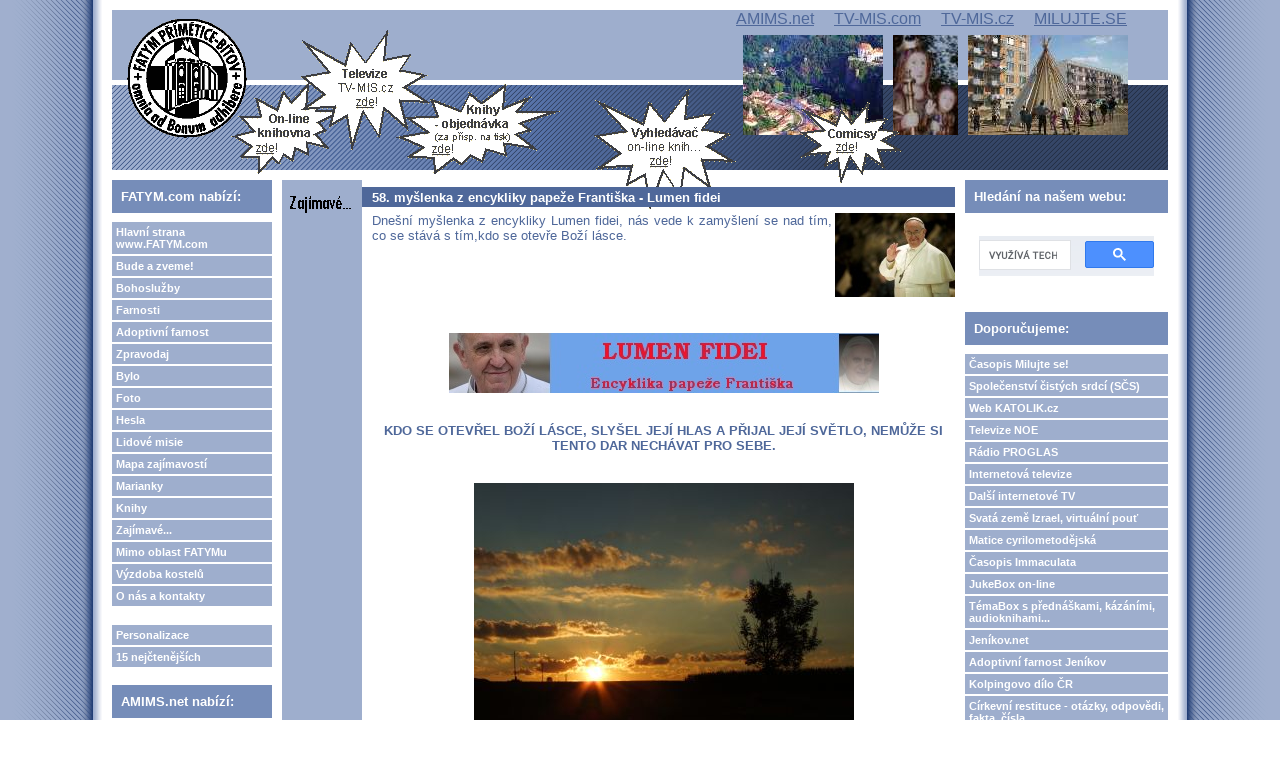

--- FILE ---
content_type: text/html; charset=UTF-8
request_url: https://fatym.com/view.php?nazevclanku=58-myslenka-z-encykliky-papeze-frantiska-lumen-fidei&cisloclanku=2013090096
body_size: 36696
content:
<!DOCTYPE HTML PUBLIC "-//W3C//DTD HTML 4.01 Transitional//EN">
<html>
<head>
  <meta http-equiv="Content-Type" content="text/html; charset=utf-8">
  <title>58. myšlenka z encykliky papeže Františka - Lumen fidei</title>
  <meta name="author" content="FATYM">
  <meta name="generator" content="phpRS">
  <meta name="category" content="církev, knihovna, knihy, news, comics, e-knihy, shop">
  <meta name="description" content="on-line knihy, comicsy, video, audio, mp3, exercicie, křesťanské akce, texty fotogalerie, vše zdarma dává k dispozici společenství FATYM">
  <meta name="keywords" content="papež František, encyklika Lumen fidei, myšlenky, rozjímání,život, modlitba">
  <!--link rel="alternate" type="application/rss+xml" href="http://www.example.com/rss.php" title="RSS"-->
  <link rel="stylesheet" href="image/fatym1/fatym1.css" type="text/css">
</head>
<body>

<table width="100%" border="0" cellpadding="0" id="layout">
<tr>
	<td id="lm"></td>
	<td valign="top">
	<!-- [TAB2-BEG] -->
		<table width="100%" style="height:100%" border="0" cellpadding="0">
			<tr>
				<td class="col" valign="top">
					<div id="zahlavi1">
  					<a href="http://www.fatym.com" title="HLAVNÍ STRANA www.fatym.com">
						<span id="zahlavi-gr1">
						</span>
						</a>

						<div id="zahlavi-gr4">
						</div>
						<a href="http://webmail.fatym.com/" title="VSTUP DO E-MAIL KLIENTA FATYMU">
						<span id="zahlavi-gr3">
						</span>
						</a>
						<div id="zahlavi-gr2">
						</div>

            <span id="zahlavi-odkaz">
            <a href="http://www.amims.net" title="Apoštolát A.M.I.M.S. - tisk, internet, on-line knihovna, on-demand televize...">AMIMS.net</a>            
            &nbsp;&nbsp;&nbsp;
            <a href="http://www.tv-mis.com" title="Televize www.TV-MIS.com (ukrajinsky, rusky, bělorusky)">TV-MIS.com</a>
            &nbsp;&nbsp;&nbsp;
            <a href="http://www.tv-mis.cz" title="Televize www.TV-MIS.cz - videa, filmy i audia">TV-MIS.cz</a>  
            &nbsp;&nbsp;&nbsp;
            <a href="http://www.milujte.se" title="Časopis Milujte se! - časopis nejen pro mladé, časopis pro novou evangelizaci">MILUJTE.SE</a>  
						</span>

						<a href="taf/comicsy/" title="COMICSY - volně šiřitlené! (k prohlédnutí i ke stažení a použití)">
						<span id="bublina-1">
						</span>
						</a>
          
						<a href="taf/knihy/" title="ON-LINE KNIHOVNA - texty knih (výchova, duchovní život, svátosti, patristika, beletrie...)">
						<span id="bublina-2">
						</span>
						</a>
          
						<a href="taf/online/" title="Tiskneme krátké, srozumintelné knihy a dáváme je k dispozici jen za příspěvek na tisk">
						<span id="bublina-3">
						</span>
						</a>
          
						<a href="http://www.tv-mis.cz/" title="Naše internetová televize TV-MIS.cz - zábava, vzdělání, publicistika... (i mp3 audio)">
						<span id="bublina-4">
						</span>
						</a>
          
						<a href="http://abcd.fatym.com" title="ABECEDA - vyhledávač on-line knih, církevních dokumentů, comicsů... (kompletní texty)">
						<span id="bublina-5">
						</span>
						</a>

					</div>
					<div id="zahlavi2">
					                 
          </div>
				</td>
			</tr>
			<tr>
				<td valign="top" height="100%">
				<!-- [TAB3-BEG] -->
					<table width="100%" border="0" cellpadding="0">
						<tr>
							<td valign="top" width="180"><div class="col">
<!-- Blok 1-->
		<div class="blok1">FATYM.com nabízí:
		</div><div class="blok1obs"><a href="http://www.fatym.com" class="menu">Hlavní strana www.FATYM.com</a>
<a href="search.php?rsvelikost=sab&rstext=all-phpRS-all&rstema=1" class="menu">Bude a zveme!</a>
<a href="search.php?rsvelikost=sab&rstext=all-phpRS-all&rstema=8" class="menu">Bohoslužby</a>
<a href="search.php?rsvelikost=sab&rstext=all-phpRS-all&rstema=9" class="menu">Farnosti</a>
<a href="search.php?rsvelikost=sab&rstext=all-phpRS-all&rstema=19" class="menu">Adoptivní farnost</a>
<a href="search.php?rsvelikost=sab&rstext=all-phpRS-all&rstema=10" class="menu">Zpravodaj</a>
<a href="search.php?rsvelikost=sab&rstext=all-phpRS-all&rstema=11" class="menu">Bylo</a>
<a href="search.php?rsvelikost=sab&rstext=all-phpRS-all&rstema=12" class="menu">Foto</a>
<a href="search.php?rsvelikost=sab&rstext=all-phpRS-all&rstema=13" class="menu">Hesla</a>
<a href="search.php?rsvelikost=sab&rstext=all-phpRS-all&rstema=20" class="menu">Lidové misie</a>
<a href="search.php?rsvelikost=sab&rstext=all-phpRS-all&rstema=26" class="menu">Mapa zajímavostí</a>
<a href="search.php?rsvelikost=sab&rstext=all-phpRS-all&rstema=23" class="menu">Marianky</a>
<a href="search.php?rsvelikost=sab&rstext=all-phpRS-all&rstema=22" class="menu">Knihy</a>
<a href="search.php?rsvelikost=sab&rstext=all-phpRS-all&rstema=15" class="menu">Zajímavé...</a>
<a href="search.php?rsvelikost=sab&rstext=all-phpRS-all&rstema=21" class="menu">Mimo oblast FATYMu</a>
<a href="search.php?rsvelikost=sab&rstext=all-phpRS-all&rstema=18" class="menu">Výzdoba kostelů</a>
<a href="search.php?rsvelikost=sab&rstext=all-phpRS-all&rstema=16" class="menu">O nás a kontakty</a>
<br>

<!-- <a href="index.php?akce=linky" title="Sekce weblinks" class="menu">Odkazy</a>
<a href="download.php" title="Download sekce" class="menu">Download</a>
-->
<a href="readers.php" title="Personalizace" class="menu">Personalizace</a>
<a href="http://www.fatym.com/index.php?akce=statistika" title="TOP 15" class="menu">15 nejčtenějších</a>
</div>

<!-- Blok 1-->
		<div class="blok1">AMIMS.net nabízí:
		</div><div class="blok1obs"><a href="taf/" class="menu">Hlavní strana apoštolát A.M.I.M.S.</a>
<a href="taf/knihy/" class="menu">Knihovna on-line</a>
<a href="taf/comicsy/" class="menu">Comicsy</a>
<a href="taf/online/" class="menu">Objednávky knih</a>
</div>

<!-- Blok 1-->
		<div class="blok1">TV-MIS.cz nabízí:
		</div><div class="blok1obs"><a href="http://www.tv-mis.cz/" class="menu">Hlavní strana TV-MIS.cz (internetová TV zdarma)</a>
<a href="http://www.tv-mis.cz/vypis.php" class="menu">Novinky</a>
<a href="http://www.tv-mis.cz/vypis.php?prog=1" class="menu">MIS 1 zábava</a>
<a href="http://www.tv-mis.cz/vypis.php?prog=2" class="menu">MIS 2 vzdělání</a>
<a href="http://www.tv-mis.cz/vypis.php?prog=3" class="menu">MIS 3 publicist.</a>
<a href="http://www.tv-mis.cz/vypis.php?prog=4" class="menu">MIS 4 lokální</a>
<a href="http://www.tv-mis.cz/vypis.php?prog=5" class="menu">Audia hudební</a>
<a href="http://www.tv-mis.cz/vypis.php?prog=6" class="menu">Audia mluvená</a>
<a href="http://www.tv-mis.com/" class="menu">Naše další internetové televize zdarma...</a>
</div>

<!-- Blok 1-->
		<div class="blok1">ABCD.fatym.com nabízí:
		</div><div class="blok1obs"><a href="http://www.abcd.fatym.com/" class="menu">Hlavní strana vyhledávače Abeceda</a></div>

<!-- Blok 1-->
		<div class="blok1">Milujte se! nabízí:
		</div><div class="blok1obs"><a href="http://www.milujte.se" class="menu">Hlavní strana webu časopisu Milujte se!</a>
<a href="http://www.milujte.se/search.php?rsvelikost=sab&rstext=all-phpRS-all&rstema=6" class="menu">Archiv vyšlých čísel</a>
</div>

<!-- Blok 1-->
		<div class="blok1">Spřátelené weby:
		</div><div class="blok1obs">Blog o FATYMu <a href="http://fatym.signaly.cz/">zde</a>,
blog o TV-MIS.cz <a href="http://tv-mis.signaly.cz/">tv-mis.signaly.cz</a> a
 další blog o TV-MIS <a href="http://pavelzahradnicek.signaly.cz/">zde</a>.</div>
</div></td>
							<td valign="top"><div class="banner1"></div><div class="hlav"><div class="preram">
<div class="cla-cely">
    <a href="search.php?rsvelikost=sab&amp;rstext=all-phpRS-all&amp;rstema=15"><img src="image/rubriky/ikonka-zajimave.gif" border="0" align="left" alt="Zajímavé..." class="obrtema" /></a>
    <h1 class="cla-nadpis">58. myšlenka z encykliky papeže Františka - Lumen fidei</h1>
<div class="cla-obsah">
    <div class="cla-text">
        <a href="storage/201308271446_1.jpg" target="_blank"><img src="storage/n201308271446_1.jpg" align="right" width="120" height="84" alt="Catholic Church (England and Wales); CC BY-NC-SA 2.0" title="Catholic Church (England and Wales); CC BY-NC-SA 2.0"></a>
Dnešní myšlenka z encykliky Lumen fidei, nás vede k zamyšlení se nad tím, co se stává s tím,kdo se otevře Boží lásce.<br /><br />
        <br><br><br><br><br>
<div align="center"><img src="storage/201307231049_lumen.jpg" width="430" height="60" alt="" title=""></div><br><br>
<center><b>KDO SE OTEVŘEL BOŽÍ LÁSCE, SLYŠEL JEJÍ HLAS A PŘIJAL JEJÍ SVĚTLO, NEMŮŽE SI TENTO DAR NECHÁVAT PRO SEBE. </center><br><br>
<div align="center"><img src="storage/201109182152_1.jpg" width="380" height="285" alt="" title=""></div><br><br>     </div><br />

<!-- začátek kódu facebook -->
<iframe src="http://www.facebook.com/plugins/like.php?href=http%3A%2F%2Fwww.fatym.com%2Fview.php%3Fnazevclanku%3D58-myslenka-z-encykliky-papeze-frantiska-lumen-fidei%26amp%3Bcisloclanku%3D2013090096&amp;layout=standard&amp;show_faces=true&amp;width=450&amp;action=like&amp;colorscheme=light&amp;height=80" scrolling="no" frameborder="0" style="border:none; overflow:hidden; width:450px; height:80px;" allowTransparency="true"></iframe>

<p>
  <a name="fb_share" type="button" share_url="http://www.fatym.com/view.php?nazevclanku=58-myslenka-z-encykliky-papeze-frantiska-lumen-fidei&amp;cisloclanku=2013090096" href="http://www.facebook.com/sharer.php">Sdílet</a>
  <script src="http://static.ak.fbcdn.net/connect.php/js/FB.Share" type="text/javascript"></script>
</p>
<!-- konec kódu facebook -->


<div class="souvis-cla-celkovy-ram">
<strong>Související články:</strong><br>
<a href="view.php?nazevclanku=94-zaverecna-myslenka-z-encykliky-papeze-frantiska-lumen-fidei&amp;cisloclanku=2013100080">94.  ZÁVĚREČNÁ myšlenka z encykliky papeže Františka - Lumen fidei</a> (31.10.2013)<br>
<a href="view.php?nazevclanku=93-myslenka-z-encykliky-papeze-frantiska-lumen-fidei&amp;cisloclanku=2013100079">93. myšlenka z encykliky papeže Františka - Lumen fidei</a> (31.10.2013)<br>
<a href="view.php?nazevclanku=92-myslenka-z-encykliky-papeze-frantiska-lumen-fidei&amp;cisloclanku=2013100078">92. myšlenka z encykliky papeže Františka - Lumen fidei</a> (30.10.2013)<br>
<a href="view.php?nazevclanku=91-myslenka-z-encykliky-papeze-frantiska-lumen-fidei&amp;cisloclanku=2013100077">91. myšlenka z encykliky papeže Františka - Lumen fidei</a> (29.10.2013)<br>
<a href="view.php?nazevclanku=90-myslenka-z-encykliky-papeze-frantiska-lumen-fidei&amp;cisloclanku=2013100076">90. myšlenka z encykliky papeže Františka - Lumen fidei</a> (28.10.2013)<br>
<a href="view.php?nazevclanku=89-myslenka-z-encykliky-papeze-frantiska-lumen-fidei&amp;cisloclanku=2013100075">89. myšlenka z encykliky papeže Františka - Lumen fidei</a> (27.10.2013)<br>
<a href="view.php?nazevclanku=88-myslenka-z-encykliky-papeze-frantiska-lumen-fidei&amp;cisloclanku=2013100073">88. myšlenka z encykliky papeže Františka - Lumen fidei</a> (26.10.2013)<br>
<a href="view.php?nazevclanku=87-myslenka-z-encykliky-papeze-frantiska-lumen-fidei&amp;cisloclanku=2013100072">87. myšlenka z encykliky papeže Františka - Lumen fidei</a> (25.10.2013)<br>
<a href="view.php?nazevclanku=86-myslenka-z-encykliky-papeze-frantiska-lumen-fidei&amp;cisloclanku=2013100071">86. myšlenka z encykliky papeže Františka - Lumen fidei</a> (24.10.2013)<br>
<a href="view.php?nazevclanku=85-myslenka-z-encykliky-papeze-frantiska-lumen-fidei&amp;cisloclanku=2013100070">85. myšlenka z encykliky papeže Františka - Lumen fidei</a> (23.10.2013)<br>
<a href="view.php?nazevclanku=84-myslenka-z-encykliky-papeze-frantiska-lumen-fidei&amp;cisloclanku=2013100069">84. myšlenka z encykliky papeže Františka - Lumen fidei</a> (22.10.2013)<br>
<a href="view.php?nazevclanku=83-myslenka-z-encykliky-papeze-frantiska-lumen-fidei&amp;cisloclanku=2013100068">83. myšlenka z encykliky papeže Františka - Lumen fidei</a> (21.10.2013)<br>
<a href="view.php?nazevclanku=82-myslenka-z-encykliky-papeze-frantiska-lumen-fidei&amp;cisloclanku=2013100067">82. myšlenka z encykliky papeže Františka - Lumen fidei</a> (20.10.2013)<br>
<a href="view.php?nazevclanku=81-myslenka-z-encykliky-papeze-frantiska-lumen-fidei&amp;cisloclanku=2013100066">81. myšlenka z encykliky papeže Františka - Lumen fidei</a> (19.10.2013)<br>
<a href="view.php?nazevclanku=80-myslenka-z-encykliky-papeze-frantiska-lumen-fidei&amp;cisloclanku=2013100065">80. myšlenka z encykliky papeže Františka - Lumen fidei</a> (18.10.2013)<br>
<a href="view.php?nazevclanku=79-myslenka-z-encykliky-papeze-frantiska-lumen-fidei&amp;cisloclanku=2013100064">79. myšlenka z encykliky papeže Františka - Lumen fidei</a> (17.10.2013)<br>
<a href="view.php?nazevclanku=78-myslenka-z-encykliky-papeze-frantiska-lumen-fidei&amp;cisloclanku=2013100063">78. myšlenka z encykliky papeže Františka - Lumen fidei</a> (16.10.2013)<br>
<a href="view.php?nazevclanku=77-myslenka-z-encykliky-papeze-frantiska-lumen-fidei&amp;cisloclanku=2013100062">77. myšlenka z encykliky papeže Františka - Lumen fidei</a> (15.10.2013)<br>
<a href="view.php?nazevclanku=76-myslenka-z-encykliky-papeze-frantiska-lumen-fidei&amp;cisloclanku=2013100061">76. myšlenka z encykliky papeže Františka - Lumen fidei</a> (14.10.2013)<br>
<a href="view.php?nazevclanku=75-myslenka-z-encykliky-papeze-frantiska-lumen-fidei&amp;cisloclanku=2013100019">75. myšlenka z encykliky papeže Františka - Lumen fidei</a> (13.10.2013)<br>
<a href="view.php?nazevclanku=74-myslenka-z-encykliky-papeze-frantiska-lumen-fidei&amp;cisloclanku=2013100018">74. myšlenka z encykliky papeže Františka - Lumen fidei</a> (12.10.2013)<br>
<a href="view.php?nazevclanku=73-myslenka-z-encykliky-papeze-frantiska-lumen-fidei&amp;cisloclanku=2013100017">73. myšlenka z encykliky papeže Františka - Lumen fidei</a> (11.10.2013)<br>
<a href="view.php?nazevclanku=72-myslenka-z-encykliky-papeze-frantiska-lumen-fidei&amp;cisloclanku=2013100016">72. myšlenka z encykliky papeže Františka - Lumen fidei</a> (10.10.2013)<br>
<a href="view.php?nazevclanku=71-myslenka-z-encykliky-papeze-frantiska-lumen-fidei&amp;cisloclanku=2013100015">71. myšlenka z encykliky papeže Františka - Lumen fidei</a> (09.10.2013)<br>
<a href="view.php?nazevclanku=70-myslenka-z-encykliky-papeze-frantiska-lumen-fidei&amp;cisloclanku=2013100014">70. myšlenka z encykliky papeže Františka - Lumen fidei</a> (08.10.2013)<br>
<a href="view.php?nazevclanku=69-myslenka-z-encykliky-papeze-frantiska-lumen-fidei&amp;cisloclanku=2013100013">69. myšlenka z encykliky papeže Františka - Lumen fidei</a> (07.10.2013)<br>
<a href="view.php?nazevclanku=68-myslenka-z-encykliky-papeze-frantiska-lumen-fidei&amp;cisloclanku=2013100012">68. myšlenka z encykliky papeže Františka - Lumen fidei</a> (06.10.2013)<br>
<a href="view.php?nazevclanku=67-myslenka-z-encykliky-papeze-frantiska-lumen-fidei&amp;cisloclanku=2013100011">67. myšlenka z encykliky papeže Františka - Lumen fidei</a> (05.10.2013)<br>
<a href="view.php?nazevclanku=66-myslenka-z-encykliky-papeze-frantiska-lumen-fidei&amp;cisloclanku=2013100010">66. myšlenka z encykliky papeže Františka - Lumen fidei</a> (04.10.2013)<br>
<a href="view.php?nazevclanku=65-myslenka-z-encykliky-papeze-frantiska-lumen-fidei&amp;cisloclanku=2013100009">65. myšlenka z encykliky papeže Františka - Lumen fidei</a> (03.10.2013)<br>
<a href="view.php?nazevclanku=64-myslenka-z-encykliky-papeze-frantiska-lumen-fidei&amp;cisloclanku=2013100008">64. myšlenka z encykliky papeže Františka - Lumen fidei</a> (02.10.2013)<br>
<a href="view.php?nazevclanku=63-myslenka-z-encykliky-papeze-frantiska-lumen-fidei&amp;cisloclanku=2013100007">63. myšlenka z encykliky papeže Františka - Lumen fidei</a> (01.10.2013)<br>
<a href="view.php?nazevclanku=62-myslenka-z-encykliky-papeze-frantiska-lumen-fidei&amp;cisloclanku=2013090101">62. myšlenka z encykliky papeže Františka - Lumen fidei</a> (30.09.2013)<br>
<a href="view.php?nazevclanku=61-myslenka-z-encykliky-papeze-frantiska-lumen-fidei&amp;cisloclanku=2013090100">61. myšlenka z encykliky papeže Františka - Lumen fidei</a> (29.09.2013)<br>
<a href="view.php?nazevclanku=60-myslenka-z-encykliky-papeze-frantiska-lumen-fidei&amp;cisloclanku=2013090099">60. myšlenka z encykliky papeže Františka - Lumen fidei</a> (28.09.2013)<br>
<a href="view.php?nazevclanku=59-myslenka-z-encykliky-papeze-frantiska-lumen-fidei&amp;cisloclanku=2013090097">59. myšlenka z encykliky papeže Františka - Lumen fidei</a> (27.09.2013)<br>
<a href="view.php?nazevclanku=57-myslenka-z-encykliky-papeze-frantiska-lumen-fidei&amp;cisloclanku=2013090095">57. myšlenka z encykliky papeže Františka - Lumen fidei</a> (25.09.2013)<br>
<a href="view.php?nazevclanku=56-myslenka-z-encykliky-papeze-frantiska-lumen-fidei&amp;cisloclanku=2013090087">56. myšlenka z encykliky papeže Františka - Lumen fidei</a> (24.09.2013)<br>
<a href="view.php?nazevclanku=55-myslenka-z-encykliky-papeze-frantiska-lumen-fidei&amp;cisloclanku=2013090086">55. myšlenka z encykliky papeže Františka - Lumen fidei</a> (23.09.2013)<br>
<a href="view.php?nazevclanku=54-myslenka-z-encykliky-papeze-frantiska-lumen-fidei&amp;cisloclanku=2013090085">54. myšlenka z encykliky papeže Františka - Lumen fidei</a> (22.09.2013)<br>
<a href="view.php?nazevclanku=53-myslenka-z-encykliky-papeze-frantiska-lumen-fidei&amp;cisloclanku=2013090084">53. myšlenka z encykliky papeže Františka - Lumen fidei</a> (21.09.2013)<br>
<a href="view.php?nazevclanku=52-myslenka-z-encykliky-papeze-frantiska-lumen-fidei&amp;cisloclanku=2013090083">52. myšlenka z encykliky papeže Františka - Lumen fidei</a> (20.09.2013)<br>
<a href="view.php?nazevclanku=51-myslenka-z-encykliky-papeze-frantiska-lumen-fidei&amp;cisloclanku=2013090082">51. myšlenka z encykliky papeže Františka - Lumen fidei</a> (19.09.2013)<br>
<a href="view.php?nazevclanku=50-myslenka-z-encykliky-papeze-frantiska-lumen-fidei&amp;cisloclanku=2013090036">50. myšlenka z encykliky papeže Františka - Lumen fidei</a> (18.09.2013)<br>
<a href="view.php?nazevclanku=49-myslenka-z-encykliky-papeze-frantiska-lumen-fidei&amp;cisloclanku=2013090035">49. myšlenka z encykliky papeže Františka - Lumen fidei</a> (17.09.2013)<br>
<a href="view.php?nazevclanku=48-myslenka-z-encykliky-papeze-frantiska-lumen-fidei&amp;cisloclanku=2013090034">48. myšlenka z encykliky papeže Františka - Lumen fidei</a> (16.09.2013)<br>
<a href="view.php?nazevclanku=47-myslenka-z-encykliky-papeze-frantiska-lumen-fidei&amp;cisloclanku=2013090033">47. myšlenka z encykliky papeže Františka - Lumen fidei</a> (15.09.2013)<br>
<a href="view.php?nazevclanku=46-myslenka-z-encykliky-papeze-frantiska-lumen-fidei&amp;cisloclanku=2013090032">46. myšlenka z encykliky papeže Františka - Lumen fidei</a> (14.09.2013)<br>
<a href="view.php?nazevclanku=45-myslenka-z-encykliky-papeze-frantiska-lumen-fidei&amp;cisloclanku=2013090031">45. myšlenka z encykliky papeže Františka - Lumen fidei</a> (13.09.2013)<br>
<a href="view.php?nazevclanku=44-myslenka-z-encykliky-papeze-frantiska-lumen-fidei&amp;cisloclanku=2013090028">44. myšlenka z encykliky papeže Františka - Lumen fidei</a> (12.09.2013)<br>
<a href="view.php?nazevclanku=43-myslenka-z-encykliky-papeze-frantiska-lumen-fidei&amp;cisloclanku=2013090027">43. myšlenka z encykliky papeže Františka - Lumen fidei</a> (11.09.2013)<br>
<a href="view.php?nazevclanku=42-myslenka-z-encykliky-papeze-frantiska-lumen-fidei&amp;cisloclanku=2013090017">42. myšlenka z encykliky papeže Františka - Lumen fidei</a> (10.09.2013)<br>
<a href="view.php?nazevclanku=41-myslenka-z-encykliky-papeze-frantiska-lumen-fidei&amp;cisloclanku=2013090015">41. myšlenka z encykliky papeže Františka - Lumen fidei</a> (09.09.2013)<br>
<a href="view.php?nazevclanku=40-myslenka-z-encykliky-papeze-frantiska-lumen-fidei&amp;cisloclanku=2013090016">40. myšlenka z encykliky papeže Františka - Lumen fidei</a> (08.09.2013)<br>
<a href="view.php?nazevclanku=39-myslenka-z-encykliky-papeze-frantiska-lumen-fidei&amp;cisloclanku=2013090013">39. myšlenka z encykliky papeže Františka - Lumen fidei</a> (07.09.2013)<br>
<a href="view.php?nazevclanku=38-myslenka-z-encykliky-papeze-frantiska-lumen-fidei&amp;cisloclanku=2013090012">38. myšlenka z encykliky papeže Františka - Lumen fidei</a> (06.09.2013)<br>
<a href="view.php?nazevclanku=37-myslenka-z-encykliky-papeze-frantiska-lumen-fidei&amp;cisloclanku=2013090011">37. myšlenka z encykliky papeže Františka - Lumen fidei</a> (05.09.2013)<br>
<a href="view.php?nazevclanku=36-myslenka-z-encykliky-papeze-frantiska-lumen-fidei&amp;cisloclanku=2013090010">36. myšlenka z encykliky papeže Františka - Lumen fidei</a> (04.09.2013)<br>
<a href="view.php?nazevclanku=35-myslenka-z-encykliky-papeze-frantiska-lumen-fidei&amp;cisloclanku=2013090009">35. myšlenka z encykliky papeže Františka - Lumen fidei</a> (03.09.2013)<br>
<a href="view.php?nazevclanku=34-myslenka-z-encykliky-papeze-frantiska-lumen-fidei&amp;cisloclanku=2013090008">34. myšlenka z encykliky papeže Františka - Lumen fidei</a> (02.09.2013)<br>
<a href="view.php?nazevclanku=33-myslenka-z-encykliky-papeze-frantiska-lumen-fidei&amp;cisloclanku=2013090007">33. myšlenka z encykliky papeže Františka - Lumen fidei</a> (01.09.2013)<br>
<a href="view.php?nazevclanku=32-myslenka-z-encykliky-papeze-frantiska-lumen-fidei&amp;cisloclanku=2013080097">32. myšlenka z encykliky papeže Františka - Lumen fidei</a> (31.08.2013)<br>
<a href="view.php?nazevclanku=31-myslenka-z-encykliky-papeze-frantiska-lumen-fidei&amp;cisloclanku=2013080096">31. myšlenka z encykliky papeže Františka - Lumen fidei</a> (30.08.2013)<br>
<a href="view.php?nazevclanku=30-myslenka-z-encykliky-papeze-frantiska-lumen-fidei&amp;cisloclanku=2013080095">30. myšlenka z encykliky papeže Františka - Lumen fidei</a> (29.08.2013)<br>
<a href="view.php?nazevclanku=29-myslenka-z-encykliky-papeze-frantiska-lumen-fidei&amp;cisloclanku=2013080094">29. myšlenka z encykliky papeže Františka - Lumen fidei</a> (28.08.2013)<br>
<a href="view.php?nazevclanku=28-myslenka-z-encykliky-papeze-frantiska-lumen-fidei&amp;cisloclanku=2013080093">28. myšlenka z encykliky papeže Františka - Lumen fidei</a> (27.08.2013)<br>
<a href="view.php?nazevclanku=27-myslenka-z-encykliky-papeze-frantiska-lumen-fidei&amp;cisloclanku=2013080114">27. myšlenka z encykliky papeže Františka - Lumen fidei</a> (26.08.2013)<br>
<a href="view.php?nazevclanku=26-myslenka-z-encykliky-papeze-frantiska-lumen-fidei&amp;cisloclanku=2013080090">26. myšlenka z encykliky papeže Františka - Lumen fidei</a> (25.08.2013)<br>
<a href="view.php?nazevclanku=25-myslenka-z-encykliky-papeze-frantiska-lumen-fidei&amp;cisloclanku=2013080089">25. myšlenka z encykliky papeže Františka - Lumen fidei</a> (24.08.2013)<br>
<a href="view.php?nazevclanku=24-myslenka-z-encykliky-papeze-frantiska-lumen-fidei&amp;cisloclanku=2013080082">24. myšlenka z encykliky papeže Františka - Lumen fidei</a> (23.08.2013)<br>
<a href="view.php?nazevclanku=23-myslenka-z-encykliky-papeze-frantiska-lumen-fidei&amp;cisloclanku=2013080081">23. myšlenka z encykliky papeže Františka - Lumen fidei</a> (22.08.2013)<br>
<a href="view.php?nazevclanku=22-myslenka-z-encykliky-papeze-frantiska-lumen-fidei&amp;cisloclanku=2013080078">22. myšlenka z encykliky papeže Františka - Lumen fidei</a> (21.08.2013)<br>
<a href="view.php?nazevclanku=21-myslenka-z-encykliky-papeze-frantiska-lumen-fidei&amp;cisloclanku=2013080077">21. myšlenka z encykliky papeže Františka - Lumen fidei</a> (20.08.2013)<br>
<a href="view.php?nazevclanku=20-myslenka-z-encykliky-papeze-frantiska-lumen-fidei&amp;cisloclanku=2013080076">20. myšlenka z encykliky papeže Františka - Lumen fidei</a> (19.08.2013)<br>
<a href="view.php?nazevclanku=19-myslenka-z-encykliky-papeze-frantiska-lumen-fidei&amp;cisloclanku=2013080075">19. myšlenka z encykliky papeže Františka - Lumen fidei</a> (18.08.2013)<br>
<a href="view.php?nazevclanku=18-myslenka-z-encykliky-papeze-frantiska-lumen-fidei&amp;cisloclanku=2013080074">18. myšlenka z encykliky papeže Františka - Lumen fidei</a> (17.08.2013)<br>
<a href="view.php?nazevclanku=17-myslenka-z-encykliky-papeze-frantiska-lumen-fidei&amp;cisloclanku=2013080068">17. myšlenka z encykliky papeže Františka - Lumen fidei</a> (16.08.2013)<br>
<a href="view.php?nazevclanku=16-myslenka-z-encykliky-papeze-frantiska-lumen-fidei&amp;cisloclanku=2013080037">16. myšlenka z encykliky papeže Františka - Lumen fidei</a> (14.08.2013)<br>
<a href="view.php?nazevclanku=15-myslenka-z-encykliky-papeze-frantiska-lumen-fidei&amp;cisloclanku=2013080036">15. myšlenka z encykliky papeže Františka - Lumen fidei</a> (13.08.2013)<br>
<a href="view.php?nazevclanku=14-myslenka-z-encykliky-papeze-frantiska-lumen-fidei&amp;cisloclanku=2013080034">14. myšlenka z encykliky papeže Františka - Lumen fidei</a> (12.08.2013)<br>
<a href="view.php?nazevclanku=13-myslenka-z-encykliky-papeze-frantiska-lumen-fidei&amp;cisloclanku=2013080033">13. myšlenka z encykliky papeže Františka - Lumen fidei</a> (11.08.2013)<br>
<a href="view.php?nazevclanku=12-myslenka-z-encykliky-papeze-frantiska-lumen-fidei&amp;cisloclanku=2013080031">12. myšlenka z encykliky papeže Františka - Lumen fidei</a> (10.08.2013)<br>
<a href="view.php?nazevclanku=11-myslenka-z-encykliky-papeze-frantiska-lumen-fidei&amp;cisloclanku=2013080030">11. myšlenka z encykliky papeže Františka - Lumen fidei</a> (09.08.2013)<br>
<a href="view.php?nazevclanku=10-myslenka-z-encykliky-papeze-frantiska-lumen-fidei&amp;cisloclanku=2013080029">10. myšlenka z encykliky papeže Františka - Lumen fidei</a> (08.08.2013)<br>
<a href="view.php?nazevclanku=9-myslenka-z-encykliky-papeze-frantiska-lumen-fidei&amp;cisloclanku=2013080002">9. myšlenka z encykliky papeže Františka - Lumen fidei</a> (02.08.2013)<br>
<a href="view.php?nazevclanku=8-myslenka-z-encykliky-papeze-frantiska-lumen-fidei&amp;cisloclanku=2013080001">8. myšlenka z encykliky papeže Františka - Lumen fidei</a> (01.08.2013)<br>
<a href="view.php?nazevclanku=7-myslenka-z-encykliky-papeze-frantiska-lumen-fidei&amp;cisloclanku=2013070172">7.myšlenka z encykliky papeže Františka - Lumen fidei</a> (31.07.2013)<br>
<a href="view.php?nazevclanku=6-myslenka-z-encykliky-papeze-frantiska-lumen-fidei&amp;cisloclanku=2013070171">6.myšlenka z encykliky papeže Františka - Lumen fidei</a> (30.07.2013)<br>
<a href="view.php?nazevclanku=5-myslenka-z-encykliky-papeze-frantiska-lumen-fidei&amp;cisloclanku=2013070159">5.myšlenka z encykliky papeže Františka - Lumen fidei</a> (29.07.2013)<br>
<a href="view.php?nazevclanku=4-myslenka-z-encykliky-papeze-frantiska-lumen-fidei&amp;cisloclanku=2013070158">4.myšlenka z encykliky papeže Františka - Lumen fidei</a> (28.07.2013)<br>
<a href="view.php?nazevclanku=3-myslenka-z-encykliky-papeze-frantiska-lumen-fidei&amp;cisloclanku=2013070155">3.myšlenka z encykliky papeže Františka - Lumen fidei</a> (27.07.2013)<br>
<a href="view.php?nazevclanku=2-myslenka-z-encykliky-papeze-frantiska-lumen-fidei&amp;cisloclanku=2013070149">2.myšlenka z encykliky papeže Františka - Lumen fidei</a> (26.07.2013)<br>
<a href="view.php?nazevclanku=1-myslenka-z-encykliky-papeze-frantiska-lumen-fidei&amp;cisloclanku=2013070147">1.myšlenka z encykliky papeže Františka - Lumen fidei</a> (25.07.2013)<br>
<a href="view.php?nazevclanku=myslenky-z-encykliky-papeze-frantiska-o-vire-lumen-fidei&amp;cisloclanku=2013070139">Myšlenky z encykliky papeže Františka o víře - Lumen fidei</a> (24.07.2013)<br>
</div>
<span class="cla-informace">
| Autor: <a href="mailto:danust&#064;seznam&#046;cz">Dana Tichá</a> |
Vydáno dne 26. 09. 2013 | 7390 přečtení |
<a href="comment.php?akce=view&amp;cisloclanku=2013090096">Počet komentářů</a>: 0 |
<a href="comment.php?akce=new&amp;cisloclanku=2013090096">Přidat komentář</a> |
<a href="rservice.php?akce=info&amp;cisloclanku=2013090096" target="_blank"><img src="image/freestyle2006/mail.gif" height="22" width="20" border="0" hspace="0" vspace="1" align="middle" alt="Informační e-mail" /></a><a href="rservice.php?akce=tisk&amp;cisloclanku=2013090096" rel="nofollow" target="_blank"><img src="image/freestyle2006/printer.gif" height="22" width="20" border="0" hspace="0" vspace="1" align="middle" alt="Vytisknout článek" /></a>
</span>
</div>
</div>
</div>
 

<!-- Blok 1-->
		<div class="blok1">Nové filmy, videa a audia (mp3) pro vás:
		</div><div class="blok1obs"><h4>www.TV-MIS.cz</h4>
<table border="0">
<tr><td valign="top"><span style="font-size: 12px; font-weight: bold">::&nbsp;</span></td><td><a href="http://www.tv-mis.cz/titul.php?id=1988" style="font-size: 12px;">Kázání z Vranova nad Dyjí 11.1.2026 (svátek Křtu Páně)</a><br /></td></tr>
<tr><td valign="top"><span style="font-size: 12px; font-weight: bold">::&nbsp;</span></td><td><a href="http://www.tv-mis.cz/titul.php?id=1987" style="font-size: 12px;">Kázání z Vranova nad Dyjí 4.1.2026 (2. neděle vánoční)</a><br /></td></tr>
<tr><td valign="top"><span style="font-size: 12px; font-weight: bold">::&nbsp;</span></td><td><a href="http://www.tv-mis.cz/titul.php?id=1986" style="font-size: 12px;">Ať světlo hoří, ke slávě Boží (popěvek)</a><br /></td></tr>
<tr><td valign="top"><span style="font-size: 12px; font-weight: bold">::&nbsp;</span></td><td><a href="http://www.tv-mis.cz/titul.php?id=1985" style="font-size: 12px;">Ladislav Kinc: Zvole nad Pernštejnem (kázání u 21.12.25)</a><br /></td></tr>
<tr><td valign="top"><span style="font-size: 12px; font-weight: bold">::&nbsp;</span></td><td><a href="http://www.tv-mis.cz/titul.php?id=1915" style="font-size: 12px;">Těbě pojem (duchovní hudba)</a><br /></td></tr>
</table>
</div>
</div></td>
							<td valign="top" width="180"><div class="col">
<!-- Blok 2-->
		<div class="blok2">Hledání na našem webu:
		</div><div class="blok2obs"><script>
  (function() {
    var cx = '002771624961219322842:ie2zekzfc-8';
    var gcse = document.createElement('script');
    gcse.type = 'text/javascript';
    gcse.async = true;
    gcse.src = (document.location.protocol == 'https:' ? 'https:' : 'http:') +
        '//www.google.com/cse/cse.js?cx=' + cx;
    var s = document.getElementsByTagName('script')[0];
    s.parentNode.insertBefore(gcse, s);
  })();
</script>
<gcse:search></gcse:search></div>

<!-- Blok 1-->
		<div class="blok1">Doporučujeme:
		</div><div class="blok1obs"><a href="http://www.milujte.se/" class="menu">Časopis Milujte se!</a>
<a href="http://www.spolcs.cz/" class="menu">Společenství čistých srdcí (SČS)</a>
<a href="http://www.katolik.cz/" class="menu">Web KATOLIK.cz</a>
<a href="http://www.tvnoe.cz/" class="menu">Televize NOE</a>
<a href="http://www.proglas.cz/" class="menu">Rádio PROGLAS</a>
<a href="http://www.tv-mis.cz/" class="menu">Internetová televize</a>
<a href="http://www.tv-mis.com/" class="menu">Další internetové TV</a>
<a href="http://svata-zeme.tv-mis.cz/" class="menu">Svatá země Izrael, virtuální pouť</a>
<a href="http://www.maticecm.cz/" class="menu">Matice cyrilometodějská</a>
<a href="http://immaculata.minorite.cz/" class="menu">Časopis Immaculata</a>
<a href="http://jukebox.tv-mis.cz/" class="menu">JukeBox on-line</a>
<a href="http://temabox.tv-mis.cz/" class="menu">TémaBox s přednáškami, kázáními, audioknihami...</a>
<a href="http://www.jenikov.net/" class="menu">Jeníkov.net</a>
<a href="http://www.jenikov.net/farnost/" class="menu">Adoptivní farnost Jeníkov</a>
<a href="http://www.kolping.cz/" class="menu">Kolpingovo dílo ČR</a>
<!---
<a href="http://www.milujte.se/view.php?nazevclanku=cirkevni-majetek-lidove-cirkevni-restituce-v-otazkach-a-odpovedich&cisloclanku=2013030001" class="menu">TV.BEZVA.INFO</a>
-->
<a href="http://www.milujte.se/view.php?nazevclanku=cirkevni-majetek-lidove-cirkevni-restituce-v-otazkach-a-odpovedich&cisloclanku=2013030001" class="menu">Církevní restituce - otázky, odpovědi, fakta, čísla....</a>
<a href="http://www.abcd.fatym.com" class="menu" title="vyhledává křesťanské on-line knihy, comicsy, církevní dokumenty...">Vyhledávač ABECEDA</a>
<a href="view.php?nazevclanku=dalsi-zajimave-odkazy&cisloclanku=2009090023" class="menu">Další odkazy...</a>

</div>

<!-- Blok 1-->
		<div class="blok1">Anketa:
		</div><div class="blok1obs"><div class="anketa-blok-z">Znáš tiskoviny z nakladatelství A.M.I.M.S.?</div><br>
<div class="anketa-blok-odpovedi">
<a href="ankety.php?akce=hlasuj&amp;hlas=59&amp;cil=index&amp;anketa=10">Ještě jsem o nich nikdy neslyšel.</a>&nbsp;(4286&nbsp;hl.)<br>
<div class="anketa-blok-odp-cara"><div class="anketa-blok-odp-cara-hlasy" style="width: 22px;" title="4286">&nbsp;</div></div>
<a href="ankety.php?akce=hlasuj&amp;hlas=60&amp;cil=index&amp;anketa=10">Tuším, že něco takového existuje, ale nic víc.</a>&nbsp;(3886&nbsp;hl.)<br>
<div class="anketa-blok-odp-cara"><div class="anketa-blok-odp-cara-hlasy" style="width: 20px;" title="3886">&nbsp;</div></div>
<a href="ankety.php?akce=hlasuj&amp;hlas=61&amp;cil=index&amp;anketa=10">Už jsem měl některé tyto tiskoviny v ruce.</a>&nbsp;(5851&nbsp;hl.)<br>
<div class="anketa-blok-odp-cara"><div class="anketa-blok-odp-cara-hlasy" style="width: 29px;" title="5851">&nbsp;</div></div>
<a href="ankety.php?akce=hlasuj&amp;hlas=62&amp;cil=index&amp;anketa=10">Popravdě, vůbec mě nezaujaly.</a>&nbsp;(3421&nbsp;hl.)<br>
<div class="anketa-blok-odp-cara"><div class="anketa-blok-odp-cara-hlasy" style="width: 17px;" title="3421">&nbsp;</div></div>
<a href="ankety.php?akce=hlasuj&amp;hlas=63&amp;cil=index&amp;anketa=10">Něco málo jsem přečetl a líbilo se mi to.</a>&nbsp;(3651&nbsp;hl.)<br>
<div class="anketa-blok-odp-cara"><div class="anketa-blok-odp-cara-hlasy" style="width: 18px;" title="3651">&nbsp;</div></div>
<a href="ankety.php?akce=hlasuj&amp;hlas=64&amp;cil=index&amp;anketa=10">Tyto tiskoviny čtu pravidelně a jsem za ně rád.</a>&nbsp;(4152&nbsp;hl.)<br>
<div class="anketa-blok-odp-cara"><div class="anketa-blok-odp-cara-hlasy" style="width: 21px;" title="4152">&nbsp;</div></div>
<a href="ankety.php?akce=hlasuj&amp;hlas=65&amp;cil=index&amp;anketa=10">Nejen je čtu, ale také si je objednávám a šířím dál.</a>&nbsp;(3159&nbsp;hl.)<br>
<div class="anketa-blok-odp-cara"><div class="anketa-blok-odp-cara-hlasy" style="width: 16px;" title="3159">&nbsp;</div></div>
</div><br>
<div align="center" class="anketa-blok-z">Celkem hlasovalo: 28406</div>
</div>

<!-- Blok 1-->
		<div class="blok1">Volná šiřitelnost:
		</div><div class="blok1obs"><strong>Na obsah tohoto webu si FATYM nevyhrazuje žádná autorská práva!</strong> Obsah můžete dále používat, pokud není někde stanoveno jinak.
<br>
<img src="storage/201905241527_cerna-cara.jpg"  width="200" height="1" align="right">
</div>

<!-- Blok 1-->
		<div class="blok1">
		</div><div class="blok1obs"><!-- Měřící kód pro službu navrcholu.cz -->
<center><script src="http://c1.navrcholu.cz/code?site=115999;t=lb14" type="text/javascript"></script><noscript><div><a href="http://navrcholu.cz/"><img src="http://c1.navrcholu.cz/hit?site=115999;t=lb14;ref=;jss=0" width="14" height="14" alt="NAVRCHOLU.cz" style="border:none" /></a></div></noscript></center></div>
</div></td>
						</tr>
					</table>
				<!-- [TAB3-END] -->
				</td>
			</tr>
			<tr>
				<td valign="bottom">
					<div class="banner2"></div>
					<div id="zapati">
						<p class="zap-txt">
						<span class="bledy">Na obsah tohoto webu si FATYM nevyhrazuje žádná autorská práva! Obsah můžete dále používat, pokud není někde stanoveno jinak. <br> Používáme </span> <a href="http://www.supersvet.cz/phprs/" target="_blank" class="zap-txt"><span class="bledy">phpRS - redakční systém zdarma</span></a>.
						</p>
						<p class="zap-txt">
						<a href="view.php?cisloclanku=2007040001"><span class="bledy">Kontakt</span></a> | <a href="view.php?cisloclanku=2007040002"><span class="bledy">O nás</span></a> | <a href="mailto:pavel[zavináč]fatym[tečka]com"><span class="bledy">Webmaster</span></a> | <a href="view.php?nazevclanku=administrace-webu&cisloclanku=2007040007"><span class="bledy">Administrace</span></a>
						</p>
					</div>
				</td>
			</tr>
		</table>
	<!-- [TAB2-END] -->
	</td>
	<td id="rm"></td>
</tr>
</table>

</body>
</html>
